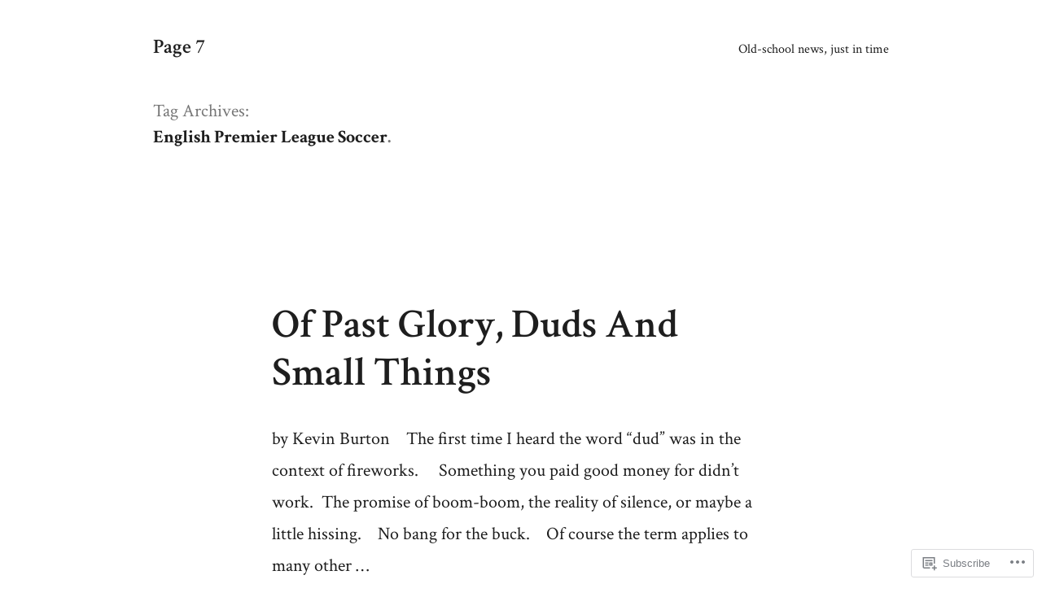

--- FILE ---
content_type: text/css
request_url: https://burtonmedia.org/wp-content/mu-plugins/jetpack-plugin/sun/modules/theme-tools/compat/twentynineteen.css?m=1753279645i&cssminify=yes
body_size: 1565
content:
.infinite-scroll .pagination,
.infinite-scroll .posts-navigation,
.infinite-scroll.neverending .site-footer{display:none}.infinity-end.neverending .site-footer{display:block}.infinite-loader{margin:calc(3 * 1rem) auto}.infinite-loader .spinner{margin:0 auto;left:inherit!important}.site-main #infinite-handle{margin:calc(2 * 1rem) auto}.site-main #infinite-handle span{background:transparent;display:block;font-size:0.8888888889em;text-align:center}.site-main #infinite-handle span button,
.site-main #infinite-handle span button:hover,
.site-main #infinite-handle span button:focus{transition:background 150ms ease-in-out;background:#2271b1;border:none;border-radius:5px;box-sizing:border-box;color:#fff;font-family:-apple-system,BlinkMacSystemFont,"Segoe UI",Roboto,Oxygen,Ubuntu,Cantarell,"Fira Sans","Droid Sans","Helvetica Neue",sans-serif;font-size:0.8888888889em;font-weight:600;line-height:1.2;outline:none;padding:0.66rem 1rem}.site-main #infinite-handle span button:hover{cursor:pointer}.site-main #infinite-handle span button:hover,
.site-main #infinite-handle span button:focus{background:#111}.site-main #infinite-handle span button:focus{outline:thin dotted;outline-offset:-4px}.site-main .infinite-wrap .entry:first-of-type{margin-top:calc(6 * 1rem)}.entry .jetpack-video-wrapper{margin-bottom:1.75em}.sd-block{line-height:1}.entry div.sharedaddy h3.sd-title,
.entry h3.sd-title{font-family:-apple-system,BlinkMacSystemFont,"Segoe UI",Roboto,Oxygen,Ubuntu,Cantarell,"Fira Sans","Droid Sans","Helvetica Neue",sans-serif;font-size:1.125em;font-weight:700;letter-spacing:-0.02em;line-height:1.2;margin-bottom:0.5em;-webkit-font-smoothing:antialiased;-moz-osx-font-smoothing:grayscale}.entry div.sharedaddy h3.sd-title::before,
.entry h3.sd-title::before{background:#767676;border-top:none;content:"\020";display:block;height:2px;margin:1rem 0;width:1em;min-width:inherit}.sd-social-icon-text .sd-content ul,
.sd-social-text .sd-content ul{margin-bottom:-0.3125em!important}.sd-social-icon .sd-content ul,
.sd-social-official .sd-content ul{margin-bottom:0!important}.entry #jp-relatedposts{padding-top:0;margin-top:32px;margin-bottom:32px}.entry #jp-relatedposts h3.jp-relatedposts-headline{font-family:-apple-system,BlinkMacSystemFont,"Segoe UI",Roboto,Oxygen,Ubuntu,Cantarell,"Fira Sans","Droid Sans","Helvetica Neue",sans-serif;font-size:1.125em;font-weight:700;letter-spacing:-0.02em;line-height:1.2;margin-bottom:0.5em;-webkit-font-smoothing:antialiased;-moz-osx-font-smoothing:grayscale}.entry #jp-relatedposts h3.jp-relatedposts-headline::before{background:#767676;border-top:none;content:"\020";display:block;height:2px;margin:1rem 0;width:1em;min-width:inherit}.entry #jp-relatedposts h3.jp-relatedposts-headline em::before{display:none}.entry #jp-relatedposts .jp-relatedposts-items-visual .jp-relatedposts-post{opacity:1}.entry #jp-relatedposts .jp-relatedposts-items-visual h4.jp-relatedposts-post-title,
.entry #jp-relatedposts .jp-relatedposts-items .jp-relatedposts-post{font-family:-apple-system,BlinkMacSystemFont,"Segoe UI",Roboto,Oxygen,Ubuntu,Cantarell,"Fira Sans","Droid Sans","Helvetica Neue",sans-serif;font-size:1em;letter-spacing:-0.02em;line-height:1.2;margin-bottom:0.5em;-webkit-font-smoothing:antialiased;-moz-osx-font-smoothing:grayscale}.entry #jp-relatedposts .jp-relatedposts-items-visual h4.jp-relatedposts-post-title a,
.entry #jp-relatedposts .jp-relatedposts-items .jp-relatedposts-post span a{font-weight:700}.entry #jp-relatedposts .jp-relatedposts-items .jp-relatedposts-post .jp-relatedposts-post-title,
.entry #jp-relatedposts .jp-relatedposts-items .jp-relatedposts-post .jp-relatedposts-post-excerpt{margin-top:0.5em;margin-bottom:0.5em}.entry #jp-relatedposts .jp-relatedposts-items .jp-relatedposts-post .jp-relatedposts-post-context,
.entry #jp-relatedposts .jp-relatedposts-items .jp-relatedposts-post .jp-relatedposts-post-date{font-family:-apple-system,BlinkMacSystemFont,"Segoe UI",Roboto,Oxygen,Ubuntu,Cantarell,"Fira Sans","Droid Sans","Helvetica Neue",sans-serif;font-size:13px;font-weight:500}.entry #jp-relatedposts .jp-relatedposts-items p,
.entry #jp-relatedposts .jp-relatedposts-items-visual
.entry h4.jp-relatedposts-post-title{letter-spacing:normal}#wpstats{display:none}.comments-area .comments-title-wrap + .comment-respond .comment-reply-title{display:none}.widget_authors ul,
.widget_author_grid ul,
.widget_jp_blogs_i_follow ul,
.widget_links ul,
.widget_rss_links ul{list-style:none;padding-left:0;padding-right:0}.widget_links li,
.widget_jp_blogs_i_follow li,
.widget_rss_links li{color:#767676;font-family:-apple-system,BlinkMacSystemFont,"Segoe UI",Roboto,Oxygen,Ubuntu,Cantarell,"Fira Sans","Droid Sans","Helvetica Neue",sans-serif;font-size:calc(22px * 1.125);font-weight:700;line-height:1.2;margin-top:0.5rem;margin-bottom:0.5rem}.widget.widget_authors ul li > ul{list-style-type:disc;padding-left:4.25rem}.rtl .widget.widget_authors ul li > ul{padding-left:0;padding-right:1rem}.widget_authors > ul > li > a{display:block;font-family:-apple-system,BlinkMacSystemFont,"Segoe UI",Roboto,Oxygen,Ubuntu,Cantarell,"Fira Sans","Droid Sans","Helvetica Neue",sans-serif;position:relative}.widget.widget_authors li a strong{line-height:1.2;position:absolute;top:0}.widget.widget_authors .avatar{float:left;margin-right:1em}.widget_authors li > ul{clear:both}.widget_jetpack_display_posts_widget .jetpack-display-remote-posts h4{font-size:100%;margin:1rem 0}.widget_goodreads div[class^="gr_custom_container"]{border:none}.widget_goodreads div[class^="gr_custom_each_container"]{border-bottom:none;margin-bottom:1rem;padding-bottom:0}.widget_goodreads h2[class^="gr_custom_header"],
.widget_goodreads div[class^="gr_custom_author"]{font-size:inherit;line-height:1.15}.widget_eu_cookie_law_widget #eu-cookie-law{border-color:#ccc;color:#767676;font-family:-apple-system,BlinkMacSystemFont,"Segoe UI",Roboto,Oxygen,Ubuntu,Cantarell,"Fira Sans","Droid Sans","Helvetica Neue",sans-serif;font-size:0.68182em;padding:0.5rem 1rem}.widget_eu_cookie_law_widget #eu-cookie-law .accept{font-size:1em;padding:10px 12px}.widget_rss li a.rsswidget{display:block;margin:1rem 0 0.5rem}.widget_rss .rssSummary{font-family:NonBreakingSpaceOverride,"Hoefler Text","Baskerville Old Face",Garamond,"Times New Roman",serif;font-weight:400;font-size:22px}.widget_rss cite,
.widget_rss .rss-date{color:#9c9c9c;display:block;font-size:0.71111em;font-weight:500;margin:0.5rem 0}.widget_rss cite{font-style:normal}.widget_rss cite::before{content:"\2014\00a0"}.widget_top-posts .widgets-list-layout-links{float:inherit;margin-left:calc(40px + 1rem);width:inherit}@media only screen and (min-width: 600px){.widget.widget_search .search-field{max-width:calc(50vw - 20%)}}.twentynineteen-customizer .entry .entry-meta > span,
.twentynineteen-customizer .entry .entry-footer > span{display:inline}